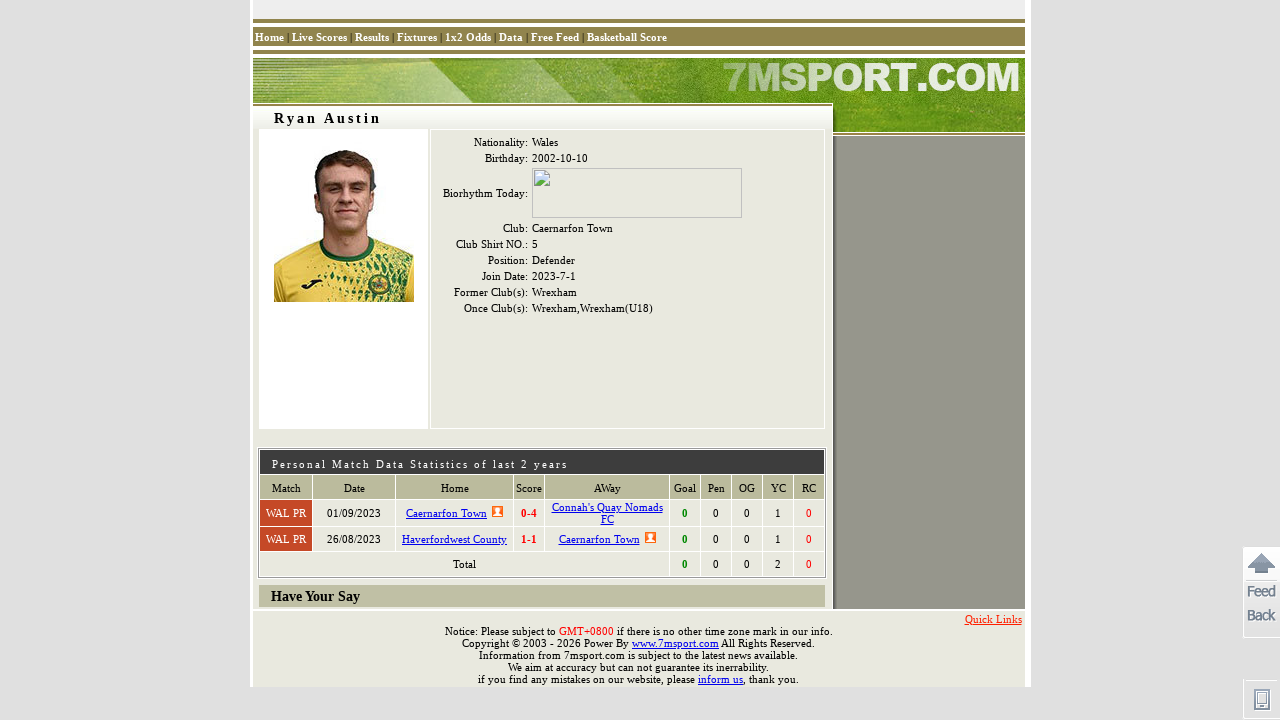

--- FILE ---
content_type: text/html
request_url: https://player-en.7mdt.com/v2/encrypt/fun/getinfo.php?id=2028889&lang=en
body_size: 188
content:
var playerInfo={"DAF09C52CF6076BD5E585110E27D1A5D":"0","DAF09C52CF6076BDF21F9C2EFDD9E43065C5B3AC13FF9DA2":"1","033EA04110C4B96A":"1","F9622CC2808B37CB":"","70356B8F0C59F6B5":"1587","289C5F85E5EE1B609E88960AAED5C65D":"2002-10-10","DF03820F537F8E7C95F8F8605BCB052C":"Wales","76E5DE99890AB189":"","3DD52A7123843A0599BD59EBE6AB4E97":"Wrexham","4931588B4E3083E863A5C74E5EDB35F1":"","1E9A8D352C52FB60DE0D25B327F8FD01":"2023-7-1","26A41B77C025E2F442D11C4E5D31FCE8":"2","FD1933E1882D5E7A216F21827D2B22B4":"","C9B224F2C5B356EF":"Caernarfon Town","E40B4988E6F21D3C":"2028889","6438FCEB8DF4FD6202A461D3835934E5":"Wrexham,Wrexham(U18)","92D102DDE1327A88":"Ryan Austin","B628C0FB460378A51A233D645651DF2F":"","95081CC600C137A3ECD07E1A2BAC6047":"5","31E4B7E841B17C66":"Ryan Austin","e_index":7};

--- FILE ---
content_type: text/html
request_url: https://player-en.7mdt.com/v2/encrypt/fun/getstats.php?id=2028889&lang=en
body_size: 116
content:
var playerStats={"17794BA4301EE9AE":[{"vs":"4507741,210,1587,1592,0,4,1,0","t":"2023,09,02,02,45","s":"0,0,0,1,0"},{"vs":"4507729,210,1066,1587,1,1,0,0","t":"2023,08,26,21,30","s":"0,0,0,1,0"}],"4284FB05D2700CCD":{"1587":"Caernarfon Town","1592":"Connah's Quay Nomads FC","1066":"Haverfordwest County"},"F6DF55009312F999":{"210":{"n":"WAL PR","c":"C54927"}},"e_index":7};

--- FILE ---
content_type: application/javascript
request_url: https://data.7mdt.com/database/js/ql_en.js
body_size: 672
content:
function writeNav() {
    var divNav = '' +
    '<div id="qlBox">' +
        '<div id="quickLink" class="ql_en" style="font-size: 11px;height:330px" onmouseover="clearTimeout(timer)" onmouseout="timer=setTimeout(\'hideDialog()\', 2000)">' +
            '<div class="qlBox" style="height:330px">' +
                '<div class="qlTitle"><span>&raquo;</span>Quick Links:</div>' +
                '<div class="qlLeft" style="width:42%">' +
                    '<dl>' +
                        '<dt>Soccer</dt>' +
                        // '<dd><a target="_blank" href="//live2.'+"7m"+"sport"+'.com/pk_live_en.aspx?line=no">Macauslot Scores & Odds 2in1</a></dd>' +
                        '<dd><a target="_blank" href="//live2.'+"7m"+"sport"+'.com/cpk_live_en.aspx?line=no">S2 Scores & Odds 2in1</a></dd>' +
                        //'<dd><a target="_blank" href="//live2.'+"7m"+"sport"+'.com/lbpk_live_en.aspx?line=no">Ladbrokes Scores & Odds 2in1</a></dd>' +
                        '<dd><a target="_blank" href="//live2.'+"7m"+"sport"+'.com/default_en.aspx?line=no">Soccer Score</a></dd>' +
                        '<dd><a target="_blank" href="https://data.'+"7m"+"sport"+'.com/result/">Result Score</a></dd>' +
                        '<dd><a target="_blank" href="https://data.'+"7m"+"sport"+'.com/fixture/?date=1">Fixture</a></dd>' +
                        '<dd><a target="_blank" href="//odds.'+"luck"+"sport"+'.com/index_en.shtml">Odds</a></dd>' +
                        // '<dd><a target="_blank" href="//am.'+"luck"+"sport"+'.com/en/winodds.shtml">Asian Handicap</a></dd>' +
                        '<dd><a target="_blank" href="//s2.'+"luck"+"sport"+'.com/default_en.shtml">S2 live Odds</a></dd>' +
                        '<dd><a target="_blank" href="https://1x2.'+"luck"+"sport"+'.com/default_en.shtml">1X2 Odds</a></dd>' +
                        //'<dd><a target="_blank" href="https://wlive.'+"7m"+"sport"+'.com/index_en.shtml">Match Center</a></dd>' +
                    '</dl>' +
                '</div>' +
                '<div class="qlCenter" style="width:30%">' +
                    '<dl>' +
                        '<dt>Basketball</dt>' +
                        '<dd><a target="_blank" href="//basket.'+"7m"+"sport"+'.com/default_en.aspx">Basketball Score</a></dd>' +
                        '<dd><a target="_blank" href="//bodds.'+"luck"+"sport"+'.com/default_en.shtml">Odds</a></dd>' +
                        // '<dd><a target="_blank" href="//bam.'+"luck"+"sport"+'.com/en/winodds.shtml">Macauslot Hoops</a></dd>' +
                    '</dl>' +
                    '<dl>' +
                        '<dt>Other Sports</dt>' +
                        '<dd><a target="_blank" href="//tennis.'+"7m"+"sport"+'.com/default_en.aspx">Tennis Score</a></dd>' +
                        '<dd><a target="_blank" href="https://bab.'+"7m"+"sport"+'.com/">Baseball Score</a></dd>' +
                        '<dd><a target="_blank" href="//amf.'+"7m"+"sport"+'.com/default_en.aspx">Am. Football Score</a></dd>' +
                    '</dl>' +
                    '<dl>' +
                        '<dt>Apps</dt>' +
                        '<dd><a target="_blank" href="//app.'+"7m"+"sport"+'.com/international/index_en.html">7M Live Scores</a></dd>' +
                    '</dl>' +
                '</div>' +
                '<div class="qlRight" style="width:28%">' +
                    '<dl>' +
                        '<dt>Other</dt>' +
                        '<dd><a target="_blank" href="//data.'+"7m"+"sport"+'.com/database/index_en.htm">DataBase</a></dd>' +
                        '<dd><a target="_blank" href="//data.'+"7m"+"sport"+'.com/transfer/index_en.htm">Transfer Information</a></dd>' +
                        '<dd><a target="_blank" href="https://freelive.'+"7m"+"sport"+'.com/">Free feed</a></dd>' +
                        '<dd><a target="_blank" href="//tv.'+"7m"+"sport"+'.com/en/">Program Preview</a></dd>' +
                    '</dl>' +
                '</div>' +
            '</div>' +
        '</div>' +
    '</div>' +
    '<p class="qlLink"><a href="javascript:void(0)" onmouseover="showDialog()" onmouseout="timer=setTimeout(\'hideDialog()\', 2000)">Quick Links</a></p>';
    document.write(divNav);
}

var timer;
function showDialog() {
    clearTimeout(timer);
    document.getElementById("quickLink").style.display = "block";
}
function hideDialog() {
    document.getElementById("quickLink").style.display = "none";
}
